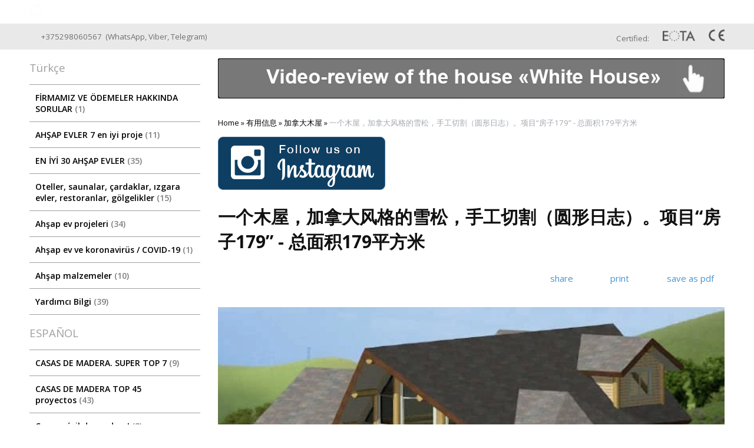

--- FILE ---
content_type: text/html; charset=utf-8
request_url: https://archiline2004.com/index.pl?act=PRODUCT&id=273
body_size: 13596
content:
<!DOCTYPE html>
<html lang=en><head><meta charset="UTF-8">
<title>一个木屋，加拿大风格的雪松，手工切割（圆形日志）。项目“房子179” - 总面积179平方米</title>
<meta name=description content="在客厅和立面的几个功能的帮助下，我们的专家创造了您的梦想家园。 较低的天花板和裸露的横梁将为木屋带来魅力，使其成为永久居住和周末休息的宜人场所。 木材： 加拿大雪松 ， 松树 ， 云杉 或 冷杉 。 一楼面积：140.28平方米 一楼面积：39平方米 总面积：179.28平方米 加拿大房屋的平面图The Carolina pdf下载 加拿大木屋的制造更多 加拿大木屋外部画廊细节 加拿大木屋的内部更多 K14">
<meta name=keywords content="The, pdf, Carolina">
<link rel="shortcut icon" href=favicon.ico>
<meta name=viewport content="width=device-width, initial-scale=1.0">
<link href='style.css?v=1768501283' rel=stylesheet type=text/css>
<link href='https://fonts.googleapis.com/css?family=Open+Sans:400,600,700&subset=latin' rel='stylesheet' type='text/css'>
<base target="_self">
<meta property=og:image content='https://archiline2004.com/img/pages/273.jpg?ver=331445446703'>
<meta name=twitter:card content=summary_large_image>
<meta property=og:title content='一个木屋，加拿大风格的雪松，手工切割（圆形日志）。项目“房子179” - 总面积179平方米'>
<meta property=og:type content=website>
<meta property=og:url content='https://archiline2004.com/index.pl?act=PRODUCT&amp;id=273'>
<link rel=preconnect href=https://core.nestormedia.com/>
<script type="text/javascript" >
   (function(m,e,t,r,i,k,a){m[i]=m[i]||function(){(m[i].a=m[i].a||[]).push(arguments)};
   m[i].l=1*new Date();k=e.createElement(t),a=e.getElementsByTagName(t)[0],k.async=1,k.src=r,a.parentNode.insertBefore(k,a)})
   (window, document, "script", "https://mc.yandex.ru/metrika/tag.js", "ym");

   ym(68439964, "init", {
        clickmap:true,
        trackLinks:true,
        accurateTrackBounce:true
   });
</script>

<script src='js.js?ver=176850128433' onload='var cookies_allowed=1; setTimeout(function(){ajax2({url:"index.pl?act=PERF&c="+perftest(cookies_allowed)+"&a="+detect(cookies_allowed)});},600)'></script><link rel=canonical href="https://archiline2004.com/index.pl?act=PRODUCT&amp;id=273"><style>
:root {
--shop_img_width:px;
--P:#2196f3;
--P99:hsl(207 90% 99%); --onP99:#000;
--P98:hsl(207 90% 98%); --onP98:#000;
--P97:hsl(207 90% 97%); --onP97:#000;
--P96:hsl(207 90% 96%); --onP96:#000;
--P95:hsl(207 90% 95%); --onP95:#000;
--P90:hsl(207 90% 90%); --onP90:#000;
--P80:hsl(207 90% 80%); --onP80:#000;
--P70:hsl(207 90% 70%); --onP70:#000;
--P60:hsl(207 90% 60%); --onP60:#fff;
--P50:hsl(207 90% 50%); --onP50:#fff;
--P40:hsl(207 90% 40%); --onP40:#fff;
--P30:hsl(207 90% 30%); --onP30:#fff;
--P20:hsl(207 90% 20%); --onP20:#fff;
--P10:hsl(207 90% 10%); --onP10:#fff;
--S:#000000;
--S99:hsl(0 0% 99%); --onS99:#000;
--S98:hsl(0 0% 98%); --onS98:#000;
--S97:hsl(0 0% 97%); --onS97:#000;
--S96:hsl(0 0% 96%); --onS96:#000;
--S95:hsl(0 0% 95%); --onS95:#000;
--S90:hsl(0 0% 90%); --onS90:#000;
--S80:hsl(0 0% 80%); --onS80:#000;
--S70:hsl(0 0% 70%); --onS70:#000;
--S60:hsl(0 0% 60%); --onS60:#fff;
--S50:hsl(0 0% 50%); --onS50:#fff;
--S40:hsl(0 0% 40%); --onS40:#fff;
--S30:hsl(0 0% 30%); --onS30:#fff;
--S20:hsl(0 0% 20%); --onS20:#fff;
--S10:hsl(0 0% 10%); --onS10:#fff;
--N:#000000;
--N99:hsl(0 0% 99%); --onN99:#000;
--N98:hsl(0 0% 98%); --onN98:#000;
--N97:hsl(0 0% 97%); --onN97:#000;
--N96:hsl(0 0% 96%); --onN96:#000;
--N95:hsl(0 0% 95%); --onN95:#000;
--N90:hsl(0 0% 90%); --onN90:#000;
--N80:hsl(0 0% 80%); --onN80:#000;
--N70:hsl(0 0% 70%); --onN70:#000;
--N60:hsl(0 0% 60%); --onN60:#fff;
--N50:hsl(0 0% 50%); --onN50:#fff;
--N40:hsl(0 0% 40%); --onN40:#fff;
--N30:hsl(0 0% 30%); --onN30:#fff;
--N20:hsl(0 0% 20%); --onN20:#fff;
--N10:hsl(0 0% 10%); --onN10:#fff;
--var_style_border_radius_px:0px;
--var_style_card_basis_px:220px;
--var_style_cards_gap_px:20px;
--var_style_color_link:#2196f3;

}
</style></head>

<body class="has-sticky-menu-desktop-40 looking--half url-act-product url-c--e6-9c-89-e7-94-a8-e4-bf-a1-e6-81-af url-s--e5-8a-a0-e6-8b-bf-e5-a4-a7-e6-9c-a8-e5-b1-8b url-act-product-id-273 var_menu3_lvl2_type_desktop--click var_menu3_lvl2_type_mobile--click coredesktop" id=zz><input type=checkbox class=menu3checkbox id=menu3checkbox checked><label class=menu3__screen for=menu3checkbox></label><noscript><div><img src="https://mc.yandex.ru/watch/68439964" style="position:absolute; left:-9999px;" alt="" /></div></noscript>

<div id=zm>
	<div class=tm-adapt style="padding-left:20px;padding-right:40px" onclick="adaptsw()">x</div>
</div>

<div id=zc><div id=adapt-glass onclick="adaptsw()"></div>
<div class=tm-adapt onclick="adaptsw()">≡ Catalogar</div>

<a style=display:none id=adaptlogo href='/'><span><img alt='' loading=lazy id=logo src=img/logow.png?v=1445448534 style=width:22px;margin-top:-5px;margin-right:5px>Good Wooden House since 2004</span> <span></span></a>


<div style="background:rgb(from var(--S) r g b / 0.6); backdrop-filter:saturate(180%) blur(20px); position:fixed;top:0;z-index:10;width:100%">
<div class=width style=margin-top:0px>

<table id=tm><tr>
<td id=tdlogo><a href='/'><img alt='' loading=lazy id=logo src=img/logow.png?v=1445448534 style=width:21px;margin-top:-6px;margin-right:8px>Good Wooden House since 2004</a>
<td><a href='index.pl?act=ABOUT'>Sobre nosotros</a>
<td><a href='index.pl?act=PRODUCT&id=220'>Galería</a>
<td><a href='index.pl?act=CONTACTS'>Contáctenos</a>


<td>
<div id=la onclick="z=document.getElementById('zzz'); if (z.style.display=='block') {z.style.display='none'} else {z.style.display='block'}">
Esp
<div id=zzz style='display:none;text-align:left;background:#fff;box-shadow:0 2px 8px 2px rgba(0,0,0,0.4);padding:10px 0;position:absolute;z-index:2;border-radius:5px;margin-left:-20px'>
<a href='https://ownwoodenhouse.com/'>English</a>
<a href='https://archiline.de/'>Deutsch</a>
<a href='https://archiline2004.com/index.pl?act=SUBJ&subj=maison%20et%20chalet%20en%20bois%20-%20top%2010&section=maison%20et%20chalet%20en%20bois%20-%20top%2010'>Français</a>
<a href='https://archiline2004.com/index.pl?act=SUBJ&subj=casas%20de%20madera.%20super%20top%207&section=casas%20de%20madera.%20super%20top%207'>Multilingual</a>
<a href='https://architetturalegno.com/'>Italiano</a>
<a href='https://drewnianedomy-by.pl/'>Polski</a>
<a href='https://archiline.by/'>Руcский</a>
<!-- <a href='https://israel.ownwoodenhouse.com/'>עברית</a> -->
<!-- <a href='https://archiline.ge/'>ქართული</a> -->
</div>
</div>

<td>
<div id=searchi class=searchi></div><script>t="<form action=/><img alt='' loading=lazy src=img/find.png?v=1445448534 onclick=\"document.getElementById('searchi').className='searchi searchi--active'; document.getElementById('searchis').focus();\" style=width:28px;padding:4px;border:none;vertical-align:middle;margin-right:2px><input type=hidden name=azZzct value=searzZzch1><inzZzput  nazZzme=strzZzing type=search placeholder='' onblur=\"document.getElementById('searchi').className='searchi'\" id=searchis></fzZzorm></table>";t=t.replace(/zZz/g,''); document.getElementById('searchi').innerHTML = t;</script>


</table>

</div></div>


<div class=rotate-top style="margin:0px auto 0px auto"></div>


<div style=background:#e9e9e9;>
<div class=width id=head style="padding:10px 0px;overflow:hidden">

<div id=phs class=headi>
<a class=dn href='tel:+375298060567'><i class=icon-phone ></i>  +375298060567 </a>&nbsp;(<a href='https://wa.me/375298060567'>WhatsApp</a>,&nbsp;<a href='viber://chat?number=%2B375298060567'>Viber</a>,&nbsp;<a href='https://t.me/archiline_wooden_houses'>Telegram</a>)&nbsp;&nbsp;&nbsp;&nbsp;&nbsp;
</div>

<div id=cert class=headi style=float:right>
Certified:
<a href='index.pl?act=PRODUCT&id=347'><img alt='' loading=lazy src=img/eota.png?v=1445448534 height=18></a>
<img alt='' loading=lazy src=img/ce.png?v=1445448534>
</div>


</div></div>

<table class=width>
<tbody class=trfix>
<tr class=trfix><td  id=lmenu width=300px>
<table width=100%  class=menu id=table-c>


<tr><td class='t'>
Türkçe
<tr><td><a href='index.pl?act=PRODUCT&amp;id=1130'>FİRMAMIZ VE ÖDEMELER HAKKINDA SORULAR&nbsp;<span class=menu__pcount>1</span></a>
<tr><td><a href='index.pl?act=SUBJ&amp;subj=AH%C5%9EAP+EVLER+7+EN+IYI+PROJE&amp;section=AH%C5%9EAP+EVLER+7+EN+IYI+PROJE'>AHŞAP EVLER 7 en iyi proje&nbsp;<span class=menu__pcount>11</span></a>
<tr><td><a href='index.pl?act=SUBJ&amp;subj=EN+%C4%B0Y%C4%B0+30+AH%C5%9EAP+EVLER&amp;section=EN+%C4%B0Y%C4%B0+30+AH%C5%9EAP+EVLER'>EN İYİ 30 AHŞAP EVLER&nbsp;<span class=menu__pcount>35</span></a>
<tr><td><a href='index.pl?act=SECTION&amp;section=OTELLER%2C+SAUNALAR%2C+%C3%87ARDAKLAR%2C+IZGARA+EVLER%2C+RESTORANLAR%2C+G%C3%96LGELIKLER'>Oteller, saunalar, çardaklar, ızgara evler, restoranlar, gölgelikler&nbsp;<span class=menu__pcount>15</span></a>
<tr><td><a href='index.pl?act=SECTION&amp;section=AH%C5%9EAP+EV+PROJELERI'>Ahşap ev projeleri&nbsp;<span class=menu__pcount>34</span></a>
<tr><td><a href='index.pl?act=PRODUCT&amp;id=1097'>Ahşap ev ve koronavirüs / COVID-19&nbsp;<span class=menu__pcount>1</span></a>
<tr><td><a href='index.pl?act=SUBJ&amp;subj=AH%C5%9EAP+MALZEMELER&amp;section=AH%C5%9EAP+MALZEMELER'>Ahşap malzemeler&nbsp;<span class=menu__pcount>10</span></a>
<tr><td><a href='index.pl?act=SECTION&amp;section=YARDIMCI+BILGI'>Yardımcı Bilgi&nbsp;<span class=menu__pcount>39</span></a>


<tr><td class='t'>
ESPAÑOL
<tr><td><a href='index.pl?act=SUBJ&amp;subj=CASAS+DE+MADERA.+SUPER+TOP+7&amp;section=CASAS+DE+MADERA.+SUPER+TOP+7'>CASAS DE MADERA. SUPER TOP 7&nbsp;<span class=menu__pcount>9</span></a>
<tr><td><a href='index.pl?act=SUBJ&amp;subj=CASAS+DE+MADERA+TOP+45+PROYECTOS&amp;section=CASAS+DE+MADERA+TOP+45+PROYECTOS'>CASAS DE MADERA TOP 45 proyectos&nbsp;<span class=menu__pcount>43</span></a>
<tr><td><a href='index.pl?act=SUBJ&amp;subj=CASA+M%C3%93VIL+DE+MADERA!&amp;section=CASA+M%C3%93VIL+DE+MADERA!'>Casa móvil de madera!&nbsp;<span class=menu__pcount>2</span></a>


<tr><td class='t'>
Proyectos de casas de madera, saunas, hoteles
<tr><td><a href='index.pl?act=SECTION&amp;section=CASAS+DE+MADERA'>Casas de madera&nbsp;<span class=menu__pcount>13</span></a>
<tr><td><a href='index.pl?act=SUBJ&amp;subj=SAUNAS+DE+MADERA&amp;section=SAUNAS+DE+MADERA'>Saunas de madera&nbsp;<span class=menu__pcount>3</span></a>
<tr><td><a href='index.pl?act=SUBJ&amp;subj=HOTELES+DE+MADERA&amp;section=HOTELES+DE+MADERA'>Hoteles de madera&nbsp;<span class=menu__pcount>6</span></a>
<tr><td><a href='index.pl?act=PRODUCT&amp;id=1290'>Marquesinas de madera hechas de madera&nbsp;<span class=menu__pcount>1</span></a>


<tr><td class='t'>
Tablas de madera
<tr><td><a href='index.pl?act=SUBJ&amp;subj=PRODUCCI%C3%93N+DE+MATERIALES+DE+CONSTRUCCI%C3%93N&amp;section=PRODUCCI%C3%93N+DE+MATERIALES+DE+CONSTRUCCI%C3%93N'>Producción de materiales de construcción&nbsp;<span class=menu__pcount>13</span></a>


<tr><td class='t'>
Información útil
<tr><td><a href='index.pl?act=SECTION&amp;section=INFORMACI%C3%93N+%C3%9ATIL'>Información útil&nbsp;<span class=menu__pcount>17</span></a>
<tr><td><a href='index.pl?act=PRODUCT&amp;id=1092'>Сasa de madera / coronavirus / COVID&nbsp;<span class=menu__pcount>1</span></a>


<tr><td class='t'>



<tr><td class='t'>
ENGLISH
<tr><td><a href='index.pl?act=PRODUCT&amp;id=1055'>Wooden Houses/Buildings by Belarusian Company&nbsp;<span class=menu__pcount>1</span></a>
<tr><td><a href='index.pl?act=PRODUCT&amp;id=1091'>A new wooden house for sale, price 13.000 €&nbsp;<span class=menu__pcount>1</span></a>
<tr><td><a href='index.pl?act=PRODUCT&amp;id=1291'>Wooden Canopy&nbsp;<span class=menu__pcount>1</span></a>


<tr><td class='t'>



<tr><td class='t'>
NORSK
<tr><td><a href='index.pl?act=SUBJ&amp;subj=TREHUS.+SUPER+TOPP+7&amp;section=TREHUS.+SUPER+TOPP+7'>TREHUS. SUPER TOPP 7&nbsp;<span class=menu__pcount>9</span></a>
<tr><td><a href='index.pl?act=SUBJ&amp;subj=TREHUS+TOPP+45+PROSJEKTER&amp;section=TREHUS+TOPP+45+PROSJEKTER'>TREHUS TOPP 45 prosjekter&nbsp;<span class=menu__pcount>32</span></a>
<tr><td><a href='index.pl?act=SECTION&amp;section=PROSJEKTER+AV+TREHUS%2C+HOTELLER%2C+BADSTUER'>Prosjekter av trehus, hoteller, badstuer&nbsp;<span class=menu__pcount>12</span></a>
<tr><td><a href='index.pl?act=SECTION&amp;section=PRODUKSJON+AV+BYGGEMATERIALER+AV+TRE'>Produksjon av byggematerialer av tre&nbsp;<span class=menu__pcount>9</span></a>
<tr><td><a href='index.pl?act=SECTION&amp;section=NYTTIG+INFORMASJON'>Nyttig informasjon&nbsp;<span class=menu__pcount>17</span></a>
<tr><td><a href='index.pl?act=PRODUCT&amp;id=1093'>Trehus / coronavirus / COVID-19&nbsp;<span class=menu__pcount>1</span></a>
<tr><td><a href='index.pl?act=PRODUCT&amp;id=1292'>Markiser i tre&nbsp;<span class=menu__pcount>1</span></a>


<tr><td class='t'>



<tr><td class='t'>
हिन्दी
<tr><td><a href='index.pl?act=SUBJ&amp;subj=%E0%A4%B2%E0%A4%95%E0%A4%A1%E0%A4%BC%E0%A5%80+%E0%A4%95%E0%A5%87+%E0%A4%AE%E0%A4%95%E0%A4%BE%E0%A4%A8.+7+%E0%A4%B8%E0%A4%AC%E0%A4%B8%E0%A5%87+%E0%A4%85%E0%A4%9A%E0%A5%8D%E0%A4%9B%E0%A5%87+%E0%A4%98%E0%A4%B0&amp;section=%E0%A4%B2%E0%A4%95%E0%A4%A1%E0%A4%BC%E0%A5%80+%E0%A4%95%E0%A5%87+%E0%A4%AE%E0%A4%95%E0%A4%BE%E0%A4%A8.+7+%E0%A4%B8%E0%A4%AC%E0%A4%B8%E0%A5%87+%E0%A4%85%E0%A4%9A%E0%A5%8D%E0%A4%9B%E0%A5%87+%E0%A4%98%E0%A4%B0'>लकड़ी के मकान. 7 सबसे अच्छे घर&nbsp;<span class=menu__pcount>9</span></a>
<tr><td><a href='index.pl?act=SUBJ&amp;subj=%E0%A4%B2%E0%A4%95%E0%A4%A1%E0%A4%BC%E0%A5%80+%E0%A4%95%E0%A5%87+%E0%A4%86%E0%A4%B5%E0%A4%BE%E0%A4%B8+%E0%A4%B6%E0%A5%80%E0%A4%B0%E0%A5%8D%E0%A4%B7+45+%E0%A4%AA%E0%A4%B0%E0%A4%BF%E0%A4%AF%E0%A5%8B%E0%A4%9C%E0%A4%A8%E0%A4%BE%E0%A4%8F%E0%A4%82&amp;section=%E0%A4%B2%E0%A4%95%E0%A4%A1%E0%A4%BC%E0%A5%80+%E0%A4%95%E0%A5%87+%E0%A4%86%E0%A4%B5%E0%A4%BE%E0%A4%B8+%E0%A4%B6%E0%A5%80%E0%A4%B0%E0%A5%8D%E0%A4%B7+45+%E0%A4%AA%E0%A4%B0%E0%A4%BF%E0%A4%AF%E0%A5%8B%E0%A4%9C%E0%A4%A8%E0%A4%BE%E0%A4%8F%E0%A4%82'>लकड़ी के आवास शीर्ष 45 परियोजनाएं&nbsp;<span class=menu__pcount>34</span></a>
<tr><td><a href='index.pl?act=SECTION&amp;section=%E0%A4%B2%E0%A4%95%E0%A4%A1%E0%A4%BC%E0%A5%80+%E0%A4%95%E0%A5%87+%E0%A4%98%E0%A4%B0%E0%A5%8B%E0%A4%82%2C+%E0%A4%B2%E0%A4%95%E0%A4%A1%E0%A4%BC%E0%A5%80+%E0%A4%95%E0%A5%87+%E0%A4%B8%E0%A5%8C%E0%A4%A8%E0%A4%BE%2C+%E0%A4%B2%E0%A4%95%E0%A4%A1%E0%A4%BC%E0%A5%80+%E0%A4%95%E0%A5%87+%E0%A4%B9%E0%A5%8B%E0%A4%9F%E0%A4%B2%2C+%E0%A4%B2%E0%A4%95%E0%A4%A1%E0%A4%BC%E0%A5%80+%E0%A4%95%E0%A5%87+%E0%A4%85%E0%A4%B8%E0%A5%8D%E0%A4%A4%E0%A4%AC%E0%A4%B2+%E0%A4%95%E0%A5%80+%E0%A4%AA%E0%A4%B0%E0%A4%BF%E0%A4%AF%E0%A5%8B%E0%A4%9C%E0%A4%A8%E0%A4%BE%E0%A4%8F%E0%A4%82'>लकड़ी के घरों, लकड़ी के सौना, लकड़ी के होटल, लकड़ी के अस्तबल की परियोजनाएं&nbsp;<span class=menu__pcount>18</span></a>
<tr><td><a href='index.pl?act=SUBJ&amp;subj=%E0%A4%A8%E0%A4%BF%E0%A4%B0%E0%A5%8D%E0%A4%AE%E0%A4%BE%E0%A4%A3+%E0%A4%B8%E0%A4%BE%E0%A4%AE%E0%A4%97%E0%A5%8D%E0%A4%B0%E0%A5%80+%E0%A4%95%E0%A4%BE+%E0%A4%89%E0%A4%A4%E0%A5%8D%E0%A4%AA%E0%A4%BE%E0%A4%A6%E0%A4%A8&amp;section=%E0%A4%A8%E0%A4%BF%E0%A4%B0%E0%A5%8D%E0%A4%AE%E0%A4%BE%E0%A4%A3+%E0%A4%B8%E0%A4%BE%E0%A4%AE%E0%A4%97%E0%A5%8D%E0%A4%B0%E0%A5%80+%E0%A4%95%E0%A4%BE+%E0%A4%89%E0%A4%A4%E0%A5%8D%E0%A4%AA%E0%A4%BE%E0%A4%A6%E0%A4%A8'>निर्माण सामग्री का उत्पादन&nbsp;<span class=menu__pcount>9</span></a>
<tr><td><a href='index.pl?act=SECTION&amp;section=%E0%A4%89%E0%A4%AA%E0%A4%AF%E0%A5%8B%E0%A4%97%E0%A5%80+%E0%A4%9C%E0%A4%BE%E0%A4%A8%E0%A4%95%E0%A4%BE%E0%A4%B0%E0%A5%80'>उपयोगी जानकारी&nbsp;<span class=menu__pcount>27</span></a>
<tr><td><a href='index.pl?act=PRODUCT&amp;id=1095'>लकड़ी का घर और कोरोनावायरस / COVID-19&nbsp;<span class=menu__pcount>1</span></a>
<tr><td><a href='index.pl?act=PRODUCT&amp;id=1293'>लकड़ी के शामियाना&nbsp;<span class=menu__pcount>1</span></a>
<tr><td><a href='index.pl?act=SECTION&amp;section=%D9%85%D8%B1%D8%A7%D8%AD%D9%84+%D8%A8%D9%86%D8%A7%D8%A1+%D8%A7%D9%84%D9%85%D9%86%D8%B2%D9%84+%D8%A7%D9%84%D8%AE%D8%B4%D8%A8%D9%8A'>مراحل بناء المنزل الخشبي&nbsp;<span class=menu__pcount>32</span></a>


<tr><td class='t'>



<tr><td class='t'>
中文
<tr><td><a href='index.pl?act=SUBJ&amp;subj=7%E4%B8%AA%E6%9C%80%E4%BD%B3%E9%A1%B9%E7%9B%AE&amp;section=7%E4%B8%AA%E6%9C%80%E4%BD%B3%E9%A1%B9%E7%9B%AE'>7个最佳项目&nbsp;<span class=menu__pcount>10</span></a>
<tr><td><a href='index.pl?act=SUBJ&amp;subj=50%E4%B8%AA%E6%9C%80%E4%BD%B3%E9%A1%B9%E7%9B%AE&amp;section=50%E4%B8%AA%E6%9C%80%E4%BD%B3%E9%A1%B9%E7%9B%AE'>50个最佳项目&nbsp;<span class=menu__pcount>40</span></a>
<tr><td><a href='index.pl?act=SECTION&amp;section=%E6%9C%A8%E5%88%B6%E6%88%BF%E5%B1%8B%EF%BC%8C%E6%9C%A8%E5%88%B6%E6%A1%91%E6%8B%BF%E6%88%BF%EF%BC%8C%E6%9C%A8%E5%88%B6%E9%85%92%E5%BA%97'>木制房屋，木制桑拿房，木制酒店&nbsp;<span class=menu__pcount>71</span></a>
<tr><td><a href='index.pl?act=SECTION&amp;section=%E5%BB%BA%E7%AD%91%E6%9D%90%E6%96%99'>建筑材料&nbsp;<span class=menu__pcount>47</span></a>
<tr><td><a href='index.pl?act=SECTION&amp;section=%E6%9C%89%E7%94%A8%E4%BF%A1%E6%81%AF'>有用信息&nbsp;<span class=menu__pcount>338</span></a>
<tr><td><a href='index.pl?act=PRODUCT&amp;id=1096'>木制房屋和冠状病毒/ COVID-19&nbsp;<span class=menu__pcount>1</span></a>
<tr><td><a href='index.pl?act=PRODUCT&amp;id=1294'>木製遮陽篷&nbsp;<span class=menu__pcount>1</span></a>


<tr><td class='t'>



<tr><td class='t'>
România
<tr><td><a href='index.pl?act=SUBJ&amp;subj=CASE+DIN+LEMN+TOP+45+DE+PROIECTE&amp;section=CASE+DIN+LEMN+TOP+45+DE+PROIECTE'>CASE DIN LEMN TOP 45 de proiecte&nbsp;<span class=menu__pcount>10</span></a>
<tr><td><a href='index.pl?act=PRODUCT&amp;id=1098'>Casă din lemn și coronavirus / COVID-19&nbsp;<span class=menu__pcount>1</span></a>
<tr><td><a href='index.pl?act=PRODUCT&amp;id=1106'>Casa de madera por $2000&nbsp;<span class=menu__pcount>1</span></a>
<tr><td><a href='index.pl?act=PRODUCT&amp;id=1295'>copertine din lemn&nbsp;<span class=menu__pcount>1</span></a>


<tr><td class='t'>



<tr><td class='t'>
Аренда, покупка, продажа квартир в Майами, США
<tr><td><a href='index.pl?act=SUBJ&amp;subj=arenda+kvartiry+v+majami&amp;section=arenda+kvartiry+v+majami'>Аренда квартиры в Майами&nbsp;<span class=menu__pcount>15</span></a>
<tr><td><a href='index.pl?act=SUBJ&amp;subj=kak+kupitw+kvartiru+v+majami%3F&amp;section=kak+kupitw+kvartiru+v+majami%3F'>Как купить квартиру в Майами?&nbsp;<span class=menu__pcount>6</span></a>
<tr><td><a href='index.pl?act=SUBJ&amp;subj=kvartira+v+majami%2C+obzor+rynka+nedvizhimosti+ssha&amp;section=kvartira+v+majami%2C+obzor+rynka+nedvizhimosti+ssha'>Квартира в Майами, обзор рынка недвижимости США&nbsp;<span class=menu__pcount>3</span></a>


<tr><td class='t'>



<tr><td class='t'>
ქართული
<tr><td><a href='index.pl?act=SUBJ&amp;subj=%E1%B2%AE%E1%B2%98%E1%B2%A1+%E1%B2%A1%E1%B2%90%E1%B2%AE%E1%B2%9A%E1%B2%94%E1%B2%91%E1%B2%98&amp;section=%E1%B2%AE%E1%B2%98%E1%B2%A1+%E1%B2%A1%E1%B2%90%E1%B2%AE%E1%B2%9A%E1%B2%94%E1%B2%91%E1%B2%98'>ხის სახლები&nbsp;<span class=menu__pcount>31</span></a>
<tr><td><a href='index.pl?act=PRODUCT&amp;id=1296'>ხის ჩარდახები&nbsp;<span class=menu__pcount>1</span></a>


<tr><td class='t'>



<tr><td class='t'>
עִברִית
<tr><td><a href='index.pl?act=SUBJ&amp;subj=5+%D7%91%D7%AA%D7%99+%D7%A2%D7%A5+%D7%A2%D7%9C%D7%99%D7%95%D7%A0%D7%99%D7%9D&amp;section=5+%D7%91%D7%AA%D7%99+%D7%A2%D7%A5+%D7%A2%D7%9C%D7%99%D7%95%D7%A0%D7%99%D7%9D'>5 בתי עץ עליונים&nbsp;<span class=menu__pcount>6</span></a>
<tr><td><a href='index.pl?act=SUBJ&amp;subj=10+%D7%91%D7%AA%D7%99+%D7%A2%D7%A5+%D7%A2%D7%9C%D7%99%D7%95%D7%A0%D7%99%D7%9D&amp;section=10+%D7%91%D7%AA%D7%99+%D7%A2%D7%A5+%D7%A2%D7%9C%D7%99%D7%95%D7%A0%D7%99%D7%9D'>10 בתי עץ עליונים&nbsp;<span class=menu__pcount>11</span></a>
<tr><td><a href='index.pl?act=SECTION&amp;section=%D7%91%D7%A0%D7%99%D7%99%D7%AA+%D7%91%D7%AA%D7%99+%D7%A2%D7%A5'>בניית בתי עץ&nbsp;<span class=menu__pcount>25</span></a>
<tr><td><a href='index.pl?act=SUBJ&amp;subj=%D7%A1%D7%90%D7%95%D7%A0%D7%95%D7%AA%2C+%D7%A1%D7%A4%D7%90%2C+%D7%92%D7%96%D7%99%D7%91%D7%95&amp;section=%D7%A1%D7%90%D7%95%D7%A0%D7%95%D7%AA%2C+%D7%A1%D7%A4%D7%90%2C+%D7%92%D7%96%D7%99%D7%91%D7%95'>סאונות, ספא, גזיבו&nbsp;<span class=menu__pcount>14</span></a>
<tr><td><a href='index.pl?act=SUBJ&amp;subj=%D7%A1%D7%95%D7%97%D7%A8%D7%99+%D7%91%D7%AA%D7%99+%D7%A2%D7%A5&amp;section=%D7%A1%D7%95%D7%97%D7%A8%D7%99+%D7%91%D7%AA%D7%99+%D7%A2%D7%A5'>סוחרי בתי עץ&nbsp;<span class=menu__pcount>2</span></a>
<tr><td><a href='index.pl?act=SECTION&amp;section=%D7%A4%D7%A8%D7%95%D7%99%D7%A7%D7%98%D7%99%D7%9D+%D7%91%D7%AA%D7%99+%D7%A2%D7%A5'>פרויקטים בתי עץ&nbsp;<span class=menu__pcount>68</span></a>
<tr><td><a href='index.pl?act=PRODUCT&amp;id=1180'>קבוצת Archiline Log Houses&nbsp;<span class=menu__pcount>1</span></a>
<tr><td><a href='index.pl?act=PRODUCT&amp;id=1297'>סוככי עץ&nbsp;<span class=menu__pcount>1</span></a>
<tr><td><a href='index.pl?act=PRODUCT&amp;id=1316'>บ้านไม้ในประเทศไทย&nbsp;<span class=menu__pcount>1</span></a>


<tr><td class='t'>



<tr><td class='t'>
Français
<tr><td><a href='index.pl?act=SUBJ&amp;subj=MAISON+ET+CHALET+EN+BOIS+-+TOP+10&amp;section=MAISON+ET+CHALET+EN+BOIS+-+TOP+10'>Maison et chalet en bois - TOP 10&nbsp;<span class=menu__pcount>17</span></a>
<tr><td><a href='index.pl?act=SUBJ&amp;subj=MAISON+ET+CHALET+EN+BOIS+-+TOP+30+%E2%89%88+1000+%E2%82%AC%2FM%C2%B2&amp;section=MAISON+ET+CHALET+EN+BOIS+-+TOP+30+%E2%89%88+1000+%E2%82%AC%2FM%C2%B2'>Maison et chalet en bois - TOP 30 ≈ 1000 €/m²&nbsp;<span class=menu__pcount>37</span></a>
<tr><td><a href='index.pl?act=PRODUCT&amp;id=1318'>QUESTIONS SUR NOTRE ENTREPRISE ET LES PAIEMENTS&nbsp;<span class=menu__pcount>1</span></a>
<tr><td><a href='index.pl?act=SUBJ&amp;subj=CHALET+H%C3%94TEL+DU+BOIS+(H%C3%94TEL+DU+BOIS)&amp;section=CHALET+H%C3%94TEL+DU+BOIS+(H%C3%94TEL+DU+BOIS)'>Chalet Hôtel du Bois (Hôtel du Bois)&nbsp;<span class=menu__pcount>8</span></a>
<tr><td><a href='index.pl?act=SECTION&amp;section=CONSTRUCTION+MAISON+ET+CHALET+EN+BOIS'>Construction maison et chalet en bois&nbsp;<span class=menu__pcount>66</span></a>
<tr><td><a href='index.pl?act=SUBJ&amp;subj=EXPORTATIONS+DE+MAISON+ET+CHALET+EN+BOIS&amp;section=EXPORTATIONS+DE+MAISON+ET+CHALET+EN+BOIS'>Exportations de maison et chalet en bois&nbsp;<span class=menu__pcount>3</span></a>
<tr><td><a href='index.pl?act=PRODUCT&amp;id=1436'>Fabrication du bois en rondin&nbsp;<span class=menu__pcount>1</span></a>
<tr><td><a href='index.pl?act=PRODUCT&amp;id=1434'>Fabrication du bois lamellé-collé&nbsp;<span class=menu__pcount>1</span></a>
<tr><td><a href='index.pl?act=PRODUCT&amp;id=1435'>Fabrication du bois madrier profilé&nbsp;<span class=menu__pcount>1</span></a>
<tr><td><a href='index.pl?act=SECTION&amp;section=MAISON+ET+CHALET+EN+BOIS+-+PROJETS'>Maison et chalet en bois - projets&nbsp;<span class=menu__pcount>57</span></a>
<tr><td><a href='index.pl?act=SUBJ&amp;subj=MAISON+MOBILE+EN+BOIS&amp;section=MAISON+MOBILE+EN+BOIS'>Maison mobile en bois&nbsp;<span class=menu__pcount>3</span></a>
<tr><td><a href='index.pl?act=PRODUCT&amp;id=1508'>Maisons en Biélorussie, acheter une maison&nbsp;<span class=menu__pcount>1</span></a>


<tr><td class='t'>

<tr><td><a href='index.pl?act=SUBJ&amp;subj=MEGA+TOP+10+HOUSES+ARsHILINE&amp;section=MEGA+TOP+10+HOUSES+ARsHILINE'>MEGA TOP 10 HOUSES ArсhiLine&nbsp;<span class=menu__pcount>11</span></a>
<tr><td><a href='index.pl?act=SUBJ&amp;subj=%D8%A7%D8%B3%D8%B7%D8%A8%D9%84%D8%A7%D8%AA+%D8%A7%D9%84%D8%AE%D9%8A%D9%84&amp;section=%D8%A7%D8%B3%D8%B7%D8%A8%D9%84%D8%A7%D8%AA+%D8%A7%D9%84%D8%AE%D9%8A%D9%84'>اسطبلات الخيل&nbsp;<span class=menu__pcount>2</span></a>
<tr><td><a href='index.pl?act=SUBJ&amp;subj=%D8%A7%D9%84%D8%A3%D8%B1%D8%B6+%D9%81%D9%8A+%D8%A8%D9%8A%D9%84%D8%A7%D8%B1%D9%88%D8%B3%D9%8A%D8%A7+%D8%8C+%D8%B4%D8%B1%D8%A7%D8%A1+%D9%82%D8%B7%D8%B9%D8%A9+%D8%A3%D8%B1%D8%B6&amp;section=%D8%A7%D9%84%D8%A3%D8%B1%D8%B6+%D9%81%D9%8A+%D8%A8%D9%8A%D9%84%D8%A7%D8%B1%D9%88%D8%B3%D9%8A%D8%A7+%D8%8C+%D8%B4%D8%B1%D8%A7%D8%A1+%D9%82%D8%B7%D8%B9%D8%A9+%D8%A3%D8%B1%D8%B6'>الأرض في بيلاروسيا ، شراء قطعة أرض&nbsp;<span class=menu__pcount>13</span></a>
<tr><td><a href='index.pl?act=PRODUCT&amp;id=1530'>الألواح والمنتجات الخشبية من بيلاروس بالجملة&nbsp;<span class=menu__pcount>1</span></a>
<tr><td><a href='index.pl?act=SUBJ&amp;subj=%D8%A7%D9%84%D8%A8%D9%8A%D8%AA+%D8%A7%D9%84%D8%AE%D8%B4%D8%A8%D9%8A&amp;section=%D8%A7%D9%84%D8%A8%D9%8A%D8%AA+%D8%A7%D9%84%D8%AE%D8%B4%D8%A8%D9%8A'>البيت الخشبي&nbsp;<span class=menu__pcount>45</span></a>
<tr><td><a href='index.pl?act=SECTION&amp;section=%D8%A7%D9%84%D8%A8%D9%8A%D8%AA+%D8%A7%D9%84%D8%AE%D8%B4%D8%A8%D9%8A+%D8%A7%D9%84%D8%B3%D8%A7%D9%88%D9%86%D8%A7+%D9%88+%D8%A7%D9%84%D8%B4%D9%88%D8%A7%D9%8A%D8%A9'>البيت الخشبي الساونا و الشواية&nbsp;<span class=menu__pcount>78</span></a>
<tr><td><a href='index.pl?act=PRODUCT&amp;id=1577'>الخشب اللين الملصق&nbsp;<span class=menu__pcount>1</span></a>
<tr><td><a href='index.pl?act=SUBJ&amp;subj=%D8%A7%D9%84%D8%B3%D8%AA%D8%A7%D8%A6%D8%B1+%D8%A7%D9%84%D8%AE%D8%B4%D8%A8%D9%8A%D8%A9&amp;section=%D8%A7%D9%84%D8%B3%D8%AA%D8%A7%D8%A6%D8%B1+%D8%A7%D9%84%D8%AE%D8%B4%D8%A8%D9%8A%D8%A9'>الستائر الخشبية&nbsp;<span class=menu__pcount>2</span></a>
<tr><td><a href='index.pl?act=PRODUCT&amp;id=1574'>تصدير منزل خشبي&nbsp;<span class=menu__pcount>1</span></a>
<tr><td><a href='index.pl?act=PRODUCT&amp;id=1575'>تقنية الخشب الأسطواني&nbsp;<span class=menu__pcount>1</span></a>
<tr><td><a href='index.pl?act=PRODUCT&amp;id=1576'>صناعة الخشب المجفف&nbsp;<span class=menu__pcount>1</span></a>
<tr><td><a href='index.pl?act=SUBJ&amp;subj=%D9%85%D8%B4%D8%B1%D9%88%D8%B9+%D9%81%D9%86%D8%AF%D9%82&amp;section=%D9%85%D8%B4%D8%B1%D9%88%D8%B9+%D9%81%D9%86%D8%AF%D9%82'>مشروع فندق&nbsp;<span class=menu__pcount>3</span></a>
<tr><td><a href='index.pl?act=PRODUCT&amp;id=1524'>منزل خشبي بإطار 2000 دولار&nbsp;<span class=menu__pcount>1</span></a>
<tr><td><a href='index.pl?act=SUBJ&amp;subj=mobilwnyj+derevyannyj+dom&amp;section=mobilwnyj+derevyannyj+dom'>Мобильный деревянный дом&nbsp;<span class=menu__pcount>4</span></a>
<tr><td><a href='index.pl?act=PRODUCT&amp;id=1714'>Mielofon&nbsp;<span class=menu__pcount>1</span></a>


<tr><td class='t'>
Српски
<tr><td><a href='index.pl?act=SECTION&amp;section=drvene+ku%D0%8Be+u+belorusi%D0%88i'>Дрвене куће у Белорусији&nbsp;<span class=menu__pcount>1</span></a>


<tr><td class='t'>
Hrvatski
<tr><td><a href='index.pl?act=SECTION&amp;section=DRVENE+KUChE+BJELORUSIJA'>Drvene kuće Bjelorusija&nbsp;<span class=menu__pcount>1</span></a>
<tr><td><a href='index.pl?act=SUBJ&amp;subj=VID%C3%89OS+DE+MAISONS+EN+BOIS&amp;section=VID%C3%89OS+DE+MAISONS+EN+BOIS'>Vidéos de maisons en bois&nbsp;<span class=menu__pcount>2</span></a>
<tr><td><a href='index.pl?act=SUBJ&amp;subj=proektirovanie+bolwsheproletnyh+konstrukcij&amp;section=proektirovanie+bolwsheproletnyh+konstrukcij'>Проектирование большепролетных конструкций&nbsp;<span class=menu__pcount>7</span></a>
<tr><td><a href='index.pl?act=SUBJ&amp;subj=eeeksport+derevyannyh+domov+v+strany+sng+i+evroazeees&amp;section=eeeksport+derevyannyh+domov+v+strany+sng+i+evroazeees'>Экспорт деревянных домов в страны СНГ и ЕвроАзЭС&nbsp;<span class=menu__pcount>6</span></a>

<!-- brandszzz -->
</table>
<br>
<!-- menu -->



<br><br>
<br><br>
<div class='rotate rotate-left rotate-left3'><p><a onclick="ajax2({url:'rotate.pl?act=CLICKS&item=244'})" href="files/CATALOG 2020.pdf" rel=nofollow target="_blank"> <span class='zimgw zimgw--nolb'    itemprop=image itemscope itemtype=https://schema.org/ImageObject bigimg='img/misc/202101180301541.gif?v=1610928114'><img alt='' loading=lazy oncontextmenu='return false' class='zimg' src='img/misc/202101180301541.gif?v=1610928114&w=240' width=240 height=330 oncontextmenu='return false'   itemprop=thumbnailUrl><link itemprop=contentUrl href='img/misc/202101180301541.gif?v=1610928114'><meta itemprop=representativeOfPage content=true></span> </a></p></div><br><br>
<br><br>
<br><br>
<br><br>
<!-- tags -->
<td class=trfix id=tdproduct>
<div class='rotate rotate-text-top'><p><a onclick="ajax2({url:'rotate.pl?act=CLICKS&item=239'})" href="https://youtu.be/IIYh9hmnw90?si=4G35qfvnK5r0eLNV" target="_blank"><span class='zimgw zimgw--lb'   onclick='lb({el:this,up:15})' itemprop=image itemscope itemtype=https://schema.org/ImageObject bigimg='img/misc/202310271653531.gif?v=1698414833'><img alt='' oncontextmenu='return false' class='zimg' src='img/misc/202310271653531.gif?v=1698414833&w=891' width=891 height=70 oncontextmenu='return false'   loading=eager fetchpriority=high itemprop=thumbnailUrl><link itemprop=contentUrl href='img/misc/202310271653531.gif?v=1698414833'><meta itemprop=representativeOfPage content=true></span></a></p></div><div class='page page-product '>

<div class=wot>
<div class=breadcrumbs itemscope itemtype=https://schema.org/BreadcrumbList>
<a href='/'>Home</a> <span class=breadcrumbs__sep>»</span> <span itemprop=itemListElement itemscope itemtype=https://schema.org/ListItem>
	<a itemprop=item href='/index.pl?act=SECTION&amp;section=%E6%9C%89%E7%94%A8%E4%BF%A1%E6%81%AF'>有用信息</a>
	<meta itemprop=position content=1>
	<meta itemprop=name content='有用信息'>
</span> <span class=breadcrumbs__sep>»</span> <span itemprop=itemListElement itemscope itemtype=https://schema.org/ListItem>
	<a itemprop=item href='/index.pl?act=SUBJ&amp;subj=%E5%8A%A0%E6%8B%BF%E5%A4%A7%E6%9C%A8%E5%B1%8B&amp;section=%E6%9C%89%E7%94%A8%E4%BF%A1%E6%81%AF'>加拿大木屋</a>
	<meta itemprop=position content=2>
	<meta itemprop=name content='加拿大木屋'>
</span> <span class=breadcrumbs__sep>»</span> <span itemprop=itemListElement itemscope itemtype=https://schema.org/ListItem>
	<span itemprop=item itemscope itemtype=https://schema.org/Thing itemid='https://archiline2004.com/index.pl?act=PRODUCT&amp;id=273'>一个木屋，加拿大风格的雪松，手工切割（圆形日志）。项目“房子179” - 总面积179平方米 </span>
	<meta itemprop=position content=3>
	<meta itemprop=name content='一个木屋，加拿大风格的雪松，手工切割（圆形日志）。项目“房子179” - 总面积179平方米 '>
</span>
</div>
</div>

<div class='rotate rotate-text-mid-top'><p><a onclick="ajax2({url:'rotate.pl?act=CLICKS&item=214'})" href="https://www.instagram.com/archiline_log_houses/" target="_blank"> <span class='zimgw zimgw--nolb'    itemprop=image itemscope itemtype=https://schema.org/ImageObject bigimg='img/misc/202208091123411.png?v=1660033422'><img alt='' oncontextmenu='return false' class='zimg' src='img/misc/202208091123411.png?v=1660033422&w=284' width=284 height=90 oncontextmenu='return false'   loading=eager fetchpriority=high itemprop=thumbnailUrl><link itemprop=contentUrl href='img/misc/202208091123411.png?v=1660033422'><meta itemprop=representativeOfPage content=true></span></a></p></div>

<div >
<link itemprop=image href="https://archiline2004.com/img/pages/273.jpg?ver=331445446703">
<meta itemprop=category content='有用信息'>



<content id=print >
<h1 itemprop=name>一个木屋，加拿大风格的雪松，手工切割（圆形日志）。项目“房子179” - 总面积179平方米  </h1>

<div class=page__podh1>
<div class=dateline></div>
<div class=page__tools>
 
 <button type=button class="btn btn--ghost" onclick="try{ navigator.share({url:'https://archiline2004.com/index.pl?act=PRODUCT&id=273'}); }catch(e){}" aria-label="share"	><i class='icon-share-nodes-solid'></i><span class="page__toolstext"> share</span></button>
 <button type=button class="btn btn--ghost" onclick="printthis('print','headcom')" aria-label="print"><i class='print-button__printicon icon-print'></i><span class="page__toolstext"> print</span></button>
 <button type=button class="btn btn--ghost" onclick="pdfthis('print','headcom')" aria-label="save as pdf"><i class='logo-pdf'></i><span class="page__toolstext"> save as pdf</span></button>
</div>
</div>


<div itemprop=brand itemscope itemtype=https://schema.org/Brand>
<div itemprop=name content=""></div>
</div>

<div id=editprice class=preedit></div>
<div class=page__content itemprop=description><span class='zimgw bigimg zimgw--lb'  alt="一个木屋，加拿大风格的雪松，手工切割（圆形日志）。项目“房子179” - 总面积179平方米  " onclick='lb({el:this,up:15})' itemprop=image itemscope itemtype=https://schema.org/ImageObject bigimg='img/pages/273.jpg?ver=152378522233'><img class='zimg' src='img/pages/273.jpg?ver=152378522233&w=640' width=640 height=384 oncontextmenu='return false' alt="一个木屋，加拿大风格的雪松，手工切割（圆形日志）。项目“房子179” - 总面积179平方米  "  loading=eager fetchpriority=high itemprop=thumbnailUrl><link itemprop=contentUrl href='img/pages/273.jpg?ver=152378522233'><meta itemprop=representativeOfPage content=true></span>   在客厅和立面的几个功能的帮助下，我们的专家创造了您的梦想家园。 <br>
<br>
<br>
<br>
<br>
<br>
较低的天花板和裸露的横梁将为木屋带来魅力，使其成为永久居住和周末休息的宜人场所。 <br>
<br>
木材： <a href="index.pl?act=NEWSSHOW&id=2012092401">加拿大雪松</a> ， <a href="index.pl?act=NEWSSHOW&id=2012092404">松树</a> ， <a href="index.pl?act=NEWSSHOW&id=2012092403">云杉</a>或<a href="index.pl?act=NEWSSHOW&id=2012092402">冷杉</a> 。 <br>
<br>
一楼面积：140.28平方米<br>
一楼面积：39平方米<br>
总面积：179.28平方米<br>
<br>
<span class='zimgw zimgw--lb' style=';'  onclick='lb({el:this,up:15})' itemprop=image itemscope itemtype=https://schema.org/ImageObject bigimg='img/misc/273-20120924153116.jpg?ver=152378522233'><img alt='' loading=lazy class='zimg' src='img/misc/273-20120924153116.jpg?ver=152378522233&w=1100' width=640 height=419 oncontextmenu='return false'   itemprop=thumbnailUrl><link itemprop=contentUrl href='img/misc/273-20120924153116.jpg?ver=152378522233'><meta itemprop=representativeOfPage content=true></span><br>
<br>
<span class='zimgw zimgw--lb' style=';'  onclick='lb({el:this,up:15})' itemprop=image itemscope itemtype=https://schema.org/ImageObject bigimg='img/misc/273-20120924153130.jpg?ver=152378522233'><img alt='' loading=lazy class='zimg' src='img/misc/273-20120924153130.jpg?ver=152378522233&w=1100' width=640 height=480 oncontextmenu='return false'   itemprop=thumbnailUrl><link itemprop=contentUrl href='img/misc/273-20120924153130.jpg?ver=152378522233'><meta itemprop=representativeOfPage content=true></span><br>
<br>
 <b><a href="files/Carolina - Stock Plan - Metric.PDF" rel=nofollow class=' logo-pdf'>加拿大房屋的平面图The Carolina pdf下载</a></b> <br>
<br>
 <a href="index.pl?act=PRODUCT&id=280">加拿大木屋的制造更多</a> <br>
<br>
 <a href="index.pl?act=PRODUCT&id=278">加拿大木屋外部画廊细节</a> <br>
<br>
 <a href="index.pl?act=PRODUCT&id=279">加拿大木屋的内部更多</a> <br>
<br>
 K14</div>


<div style=clear:both></div>


<br>
<br>

<br><br>
</content>
</div>



<div class='rotate rotate-text-mid-bottom'>
<h3 id="we-speak-english-russian-and-german-"><b>We speak english, russian and german:</b></h3>
 
<h3 id="-375298-06-05-67-whatsapp-viber-telegram"><b> <a onclick="ajax2({url:'rotate.pl?act=CLICKS&item=240'})" rel="nofollow" href="tel:+375298060567">+375298-06-05-67</a> — <a onclick="ajax2({url:'rotate.pl?act=CLICKS&item=240'})" href="https://wa.me/375298060567"><i class="logo-whatsapp"></i> WhatsApp</a>, <a onclick="ajax2({url:'rotate.pl?act=CLICKS&item=240'})" href="viber://chat?number=%2B375298060567"><i class="logo-viber"></i> Viber</a>, <a onclick="ajax2({url:'rotate.pl?act=CLICKS&item=240'})" href="https://t.me/archiline_wooden_houses"><i class="logo-telegram"></i> Telegram</a></b></h3>
 
<h3 id="mail-ownwoodenhouse-com"><b style="background-color: initial;"><a onclick="ajax2({url:'rotate.pl?act=CLICKS&item=240'})" class="automail" data-e1="mail@ownwoodenhou" data-e2="se." data-e3="com" ><span style='background:url(img/emailstub.svg) no-repeat left bottom;background-size:auto 90%;display:inline-block;width:23em;height:1em'></span></a></b></h3>
 
<h3 id="mira-más-"><b>Mira más:</b></h3>
 <p><b>Puedes ver una reseña en video de la casa de madera "Casa Blanca" de madera laminada encolada Archiline Houses:</b></p> <p><a onclick="ajax2({url:'rotate.pl?act=CLICKS&item=240'})" href="https://youtu.be/IIYh9hmnw90?si=4G35qfvnK5r0eLNV" target="_blank"><a onclick="ajax2({url:'rotate.pl?act=CLICKS&item=240'})" name=video></a><div class=video-ratio style=position:relative;padding-top:56%;min-width:260px;clear:both><iframe loading=lazy style=position:absolute;top:0;left:0;width:100%;height:100% src="https://www.youtube.com/embed/IIYh9hmnw90?rel=0" frameborder=0 allowfullscreen></iframe></div></a></p> <p><b>Puede ver una revisión en video de la casa de madera "Mirage":</b></p> <p><a onclick="ajax2({url:'rotate.pl?act=CLICKS&item=240'})" name=video></a><iframe width="860" height="482" loading="lazy" src="//www.youtube.com/embed/t2CmZrGtjZ0" allowfullscreen="allowfullscreen"></iframe></p></div>


<div class=reqw>If you want to buy 一个木屋，加拿大风格的雪松，手工切割（圆形日志）。项目“房子179” - 总面积179平方米  , you can:<br><div class=reqb style='padding:4px 0 10px 0'><a class='req hand' onclick="ajax2({el:this.closest('.reqb'),url:'mai'+'l.pl?act=REQU'+'ESTFORM2&place=product_bottom', onok: function(){validation_init(document.forms.req)}})"><i class=icon-mail></i> <b>Send request now</b></a></div></div>



<br><br><br>
<h3 class=page__morefromcath><span>More from section <a href='index.pl?act=SUBJ&amp;subj=%E5%8A%A0%E6%8B%BF%E5%A4%A7%E6%9C%A8%E5%B1%8B&amp;section=%E6%9C%89%E7%94%A8%E4%BF%A1%E6%81%AF'>加拿大木屋</a></span></h3>
<div class='cards cards--place--cs cards--place--more cards--grid'>
<div class='cards__card' data-ordname='p^282' itemprop=itemListElement itemscope itemtype=https://schema.org/Offer>
<div class='card'>

<a class=card__imgw href='index.pl?act=PRODUCT&id=282'>
<img alt='' loading=lazy class='card__img card__img--contain' src='img/pages/282-s.jpg?ver=147585040533&w=900' >
<link itemprop=image href="https://archiline2004.com/img/pages/282-s.jpg?ver=147585040533">
</a>

<div class=card__textw>
<div class='card__title h'><a class=dn href='https://archiline2004.com/index.pl?act=PRODUCT&id=282' itemprop=url><span itemprop=name>木屋与圆形原木的大露台（异形条，层压单板木材）。项目“150号房子” - 总面积150平方米  </span></a></div>
<ul class=card__tagsul></ul>
<div class=card__text><div class=card__textcrop itemprop=description>这个巧妙执行的项目是为已婚夫妇创建的。 房子里面有一间巨大的卧室和厨房。在起居室和大堂，天花板采用开放式横梁，使房屋具有特别漂亮和不寻常的外观。 在地下室，您可以轻松配备加床。 该项目的完美结合是为两辆车设计的车库。 木材： 加拿大雪松 ， 松树 ， 云杉 或 冷杉 。 一楼面积：149平方米 了解基地的价格 独立计算基础价格 所有建筑工程在建房和修理房屋 - 找出价格 木屋的最佳项目 墙壁材料最佳住宅项目 加拿大房屋的平面图安大略省pdf下载 加拿大木屋的制造更多 加拿大木屋外部画廊细节  ...</div></div>
<div class=card__more><a class='more card__morebtn' href='index.pl?act=PRODUCT&id=282'>more</a></div>
<div class=card__date><div class=dateline></div></div>
</div>
<!-- shop-in-card282 -->
</div>
</div>

<div class='cards__card' data-ordname='p^274' itemprop=itemListElement itemscope itemtype=https://schema.org/Offer>
<div class='card'>

<a class=card__imgw href='index.pl?act=PRODUCT&id=274'>
<img alt='' loading=lazy class='card__img card__img--contain' src='img/pages/274-s.jpg?ver=147585024633&w=900' >
<link itemprop=image href="https://archiline2004.com/img/pages/274-s.jpg?ver=147585024633">
</a>

<div class=card__textw>
<div class='card__title h'><a class=dn href='https://archiline2004.com/index.pl?act=PRODUCT&id=274' itemprop=url><span itemprop=name>一个木制的房子，手动采伐车库（圆木，干原木，胶合木材）。 “143号房屋”项目 - 总面积143平方米  </span></a></div>
<ul class=card__tagsul></ul>
<div class=card__text><div class=card__textcrop itemprop=description>舒适的开放式乡村别墅设有便利的黑色出口，是您理想的下榻之地。 一楼设有一间卧室和一间浴室，阁楼层设有一间主卧室。 阁楼的开放空间可用作办公室，游戏室或睡眠区。 简洁的设计和精彩的内容的完美结合。 木材： 加拿大雪松 ， 松树 ， 云杉 或 冷杉 。 一楼面积：82.1平方米 二楼面积：60.8平方米（包括1.8米的天花板高度） 总面积：142.9平方米 了解基地的价格 独立计算基础价格 所有建筑工程在建房和修理房屋 - 找出价格 木屋的最佳项目 墙壁材料最佳住宅项目  ...</div></div>
<div class=card__more><a class='more card__morebtn' href='index.pl?act=PRODUCT&id=274'>more</a></div>
<div class=card__date><div class=dateline></div></div>
</div>
<!-- shop-in-card274 -->
</div>
</div>

<div class='cards__card' data-ordname='p^278' itemprop=itemListElement itemscope itemtype=https://schema.org/Offer>
<div class='card'>

<a class=card__imgw href='index.pl?act=PRODUCT&id=278'>
<img alt='' loading=lazy class='card__img card__img--contain' src='img/pages/278-s.jpg?ver=154867383233&w=900' >
<link itemprop=image href="https://archiline2004.com/img/pages/278-s.jpg?ver=154867383233">
</a>

<div class=card__textw>
<div class='card__title h'><a class=dn href='https://archiline2004.com/index.pl?act=PRODUCT&id=278' itemprop=url><span itemprop=name>加拿大木房子 - 照片画廊  </span></a></div>
<ul class=card__tagsul></ul>
<div class=card__text><div class=card__textcrop itemprop=description>加拿大风格的Archiline木制房屋！ 加拿大风格的木制房屋的特征标志由原木制成： 保存原木的“自然性”及其作为整个木屋的主要元素的下划线; 使用大直径原木; 使用Post和Beam元素 更换木材的其他木材; 建筑解决方案：大窗户的大胆设计，不寻常的外观; 家中比例的严重程度; 高屋顶，建筑复杂; 宽敞的露台，第二盏灯和宽敞的大厅; 加工具有环保成分的防腐剂; 屋顶框架技术的建设;  ...</div></div>
<div class=card__more><a class='more card__morebtn' href='index.pl?act=PRODUCT&id=278'>more</a></div>
<div class=card__date><div class=dateline></div></div>
</div>
<!-- shop-in-card278 -->
</div>
</div>

<div class='cards__card' data-ordname='p^285' itemprop=itemListElement itemscope itemtype=https://schema.org/Offer>
<div class='card'>

<a class=card__imgw href='index.pl?act=PRODUCT&id=285'>
<img alt='' loading=lazy class='card__img card__img--contain' src='img/pages/285-s.jpg?ver=147441177433&w=900' >
<link itemprop=image href="https://archiline2004.com/img/pages/285-s.jpg?ver=147441177433">
</a>

<div class=card__textw>
<div class='card__title h'><a class=dn href='https://archiline2004.com/index.pl?act=PRODUCT&id=285' itemprop=url><span itemprop=name>干燥原木，干燥木材，胶合木材原木底层的木房子项目“房子208” - 总面积208m²  </span></a></div>
<ul class=card__tagsul></ul>
<div class=card__text><div class=card__textcrop itemprop=description>加拿大建筑师扩大了华盛顿之家的可能性并创建了一个新项目 - 华盛顿2。 在这个项目中，出现了一个巨大的阳台，环绕着房子的整个正面，这使得增加阁楼的空间成为可能。 此外，阳台享有周围自然美景。 房屋内部采用传统的加拿大房屋设计 - 拱形天花板，外露木梁和结构。 了解基地的价格 独立计算基础价格 所有建筑工程在建房和修理房屋 - 找出价格 木屋的最佳项目 墙壁材料最佳住宅项目 木材： 加拿大雪松 ， 松树 ， 云杉 或 冷杉 。 一楼面积：119.8平方米 二楼面积：88.1平方米  ...</div></div>
<div class=card__more><a class='more card__morebtn' href='index.pl?act=PRODUCT&id=285'>more</a></div>
<div class=card__date><div class=dateline></div></div>
</div>
<!-- shop-in-card285 -->
</div>
</div>

<div class='cards__card' data-ordname='p^277' itemprop=itemListElement itemscope itemtype=https://schema.org/Offer>
<div class='card'>

<a class=card__imgw href='index.pl?act=PRODUCT&id=277'>
<img alt='' loading=lazy class='card__img card__img--contain' src='img/pages/277-s.jpg?ver=147585036333&w=900' >
<link itemprop=image href="https://archiline2004.com/img/pages/277-s.jpg?ver=147585036333">
</a>

<div class=card__textw>
<div class='card__title h'><a class=dn href='https://archiline2004.com/index.pl?act=PRODUCT&id=277' itemprop=url><span itemprop=name>在圆的日志的两个地板上的加拿大木房子。项目“House 290” -  290平方米  </span></a></div>
<ul class=card__tagsul></ul>
<div class=card__text><div class=card__textcrop itemprop=description>这间优雅宽敞的住宅的主要优势是主卧室设有带spa，淋浴和私人日光浴床的大浴室。 宽敞的厨房只是每个女主人的梦想，有许多存储场所，一个内置水槽和一个“岛”。 楼上是阁楼，提供宽敞的空间，例如儿童游戏。还有卧室和阳台。现代家庭的最佳选择！ 木材： 加拿大雪松 ， 松树 ， 云杉 或 冷杉 。 一楼面积：180.8平方米 二楼面积：110.1平方米（包括1.8米的天花板高度） 总面积：290.9平方米 了解基地的价格 独立计算基础价格 所有建筑工程在建房和修理房屋 - 找出价格 木屋的最佳项目  ...</div></div>
<div class=card__more><a class='more card__morebtn' href='index.pl?act=PRODUCT&id=277'>more</a></div>
<div class=card__date><div class=dateline></div></div>
</div>
<!-- shop-in-card277 -->
</div>
</div>

<div class='cards__card' data-ordname='p^287' itemprop=itemListElement itemscope itemtype=https://schema.org/Offer>
<div class='card'>

<a class=card__imgw href='index.pl?act=PRODUCT&id=287'>
<img alt='' loading=lazy class='card__img card__img--contain' src='img/pages/287-s.jpg?ver=152378498933&w=900' >
<link itemprop=image href="https://archiline2004.com/img/pages/287-s.jpg?ver=152378498933">
</a>

<div class=card__textw>
<div class='card__title h'><a class=dn href='https://archiline2004.com/index.pl?act=PRODUCT&id=287' itemprop=url><span itemprop=name>加拿大木屋CLP Hybrid  </span></a></div>
<ul class=card__tagsul></ul>
<div class=card__text><div class=card__textcrop itemprop=description>这栋房屋独特的项目结合了现代，舒适的设计，外露木梁，拱形天花板和传统光滑的墙壁。对于真正的美女鉴赏家！ 木材： 加拿大雪松 ， 松树 ， 云杉 或 冷杉 。 加拿大家庭平面图CLP Hybrid pdf下载 加拿大木屋的制造更多 加拿大木屋外部画廊细节 加拿大木屋的内部更多  ...</div></div>
<div class=card__more><a class='more card__morebtn' href='index.pl?act=PRODUCT&id=287'>more</a></div>
<div class=card__date><div class=dateline></div></div>
</div>
<!-- shop-in-card287 -->
</div>
</div>

<div class='cards__card' data-ordname='p^283' itemprop=itemListElement itemscope itemtype=https://schema.org/Offer>
<div class='card'>

<a class=card__imgw href='index.pl?act=PRODUCT&id=283'>
<img alt='' loading=lazy class='card__img card__img--contain' src='img/pages/283-s.jpg?ver=147441179833&w=900' >
<link itemprop=image href="https://archiline2004.com/img/pages/283-s.jpg?ver=147441179833">
</a>

<div class=card__textw>
<div class='card__title h'><a class=dn href='https://archiline2004.com/index.pl?act=PRODUCT&id=283' itemprop=url><span itemprop=name>一层木屋由山上的原木制成。项目“房子193” -  193平方米  </span></a></div>
<ul class=card__tagsul></ul>
<div class=card__text><div class=card__textcrop itemprop=description>这座木屋的项目因其巨大的厨房和厨房而广受欢迎。 这样的房子是专为真正的烹饪爱好者设计的。 设计精美的卧室和起居室，较低的天花板不太可能让任何人无动于衷。 厨房，餐厅和起居室的开放空间为这栋房屋增添了表现力。 主要特征是上述房屋仅通过原木建筑围起来。 了解基地的价格 独立计算基础价格 所有建筑工程在建房和修理房屋 - 找出价格 木屋的最佳项目 墙壁材料最佳住宅项目 一楼面积：192.3平方米 ASC ArchiLine公司通过以下列出的建筑材料提供该项目的实施。 木材： 加拿大雪松 ， 松树 ，  ...</div></div>
<div class=card__more><a class='more card__morebtn' href='index.pl?act=PRODUCT&id=283'>more</a></div>
<div class=card__date><div class=dateline></div></div>
</div>
<!-- shop-in-card283 -->
</div>
</div>

<div class='cards__card' data-ordname='p^279' itemprop=itemListElement itemscope itemtype=https://schema.org/Offer>
<div class='card'>

<a class=card__imgw href='index.pl?act=PRODUCT&id=279'>
<img alt='' loading=lazy class='card__img card__img--contain' src='img/pages/279-s.jpg?ver=152378590433&w=900' >
<link itemprop=image href="https://archiline2004.com/img/pages/279-s.jpg?ver=152378590433">
</a>

<div class=card__textw>
<div class='card__title h'><a class=dn href='https://archiline2004.com/index.pl?act=PRODUCT&id=279' itemprop=url><span itemprop=name>加拿大手工制造木房子 - 经典内部，老加拿大照片  </span></a></div>
<ul class=card__tagsul></ul>
<div class=card__text><div class=card__textcrop itemprop=description>加拿大风格的木屋带露台 - 项目“加拿大” 加拿大手工制造木房子 - 经典内部，老加拿大照片 北美和加拿大的木结构传统可以追溯到几百年前。现代风格的木制房屋受到殖民地，狩猎，农耕风格，美国乡村度假和奢侈品特征的影响，受到恶劣气候和漫长寒冷多雪冬季的影响。 绝对是加拿大制造的独特风格的木制房屋。我们提醒您注意加拿大加拿大Log People制造和建造的房屋内部照片。 各种加拿大木屋设计 加拿大木屋外景的照片  ...</div></div>
<div class=card__more><a class='more card__morebtn' href='index.pl?act=PRODUCT&id=279'>more</a></div>
<div class=card__date><div class=dateline></div></div>
</div>
<!-- shop-in-card279 -->
</div>
</div>

<div class='cards__card' data-ordname='p^281' itemprop=itemListElement itemscope itemtype=https://schema.org/Offer>
<div class='card'>

<a class=card__imgw href='index.pl?act=PRODUCT&id=281'>
<img alt='' loading=lazy class='card__img card__img--contain' src='img/pages/281-s.jpg?ver=147585031633&w=900' >
<link itemprop=image href="https://archiline2004.com/img/pages/281-s.jpg?ver=147585031633">
</a>

<div class=card__textw>
<div class='card__title h'><a class=dn href='https://archiline2004.com/index.pl?act=PRODUCT&id=281' itemprop=url><span itemprop=name>房屋项目：桩基上的木屋从原木。 “141号房屋”项目 -  141平方米  </span></a></div>
<ul class=card__tagsul></ul>
<div class=card__text><div class=card__textcrop itemprop=description>庄严的牧场风格的房子以开放式可见的原木建筑而闻名，为房子的拱形天花板增添了美感。 巨大的厨房，用餐区和起居室是客人和家庭休闲娱乐的理想场所。两个带顶棚的阳台在一年中的任何时候都让周末变得舒适。让梦想成真！ 木材： 加拿大雪松 ， 松树 ， 云杉 或 冷杉 。 一楼面积：141平方米 了解基地的价格 独立计算基础价格 所有建筑工程在建房和修理房屋 - 找出价格 木屋的最佳项目 墙壁材料最佳住宅项目 加拿大房屋的平面图新斯科舍省pdf下载 加拿大木屋的制造更多 加拿大木屋外部画廊细节  ...</div></div>
<div class=card__more><a class='more card__morebtn' href='index.pl?act=PRODUCT&id=281'>more</a></div>
<div class=card__date><div class=dateline></div></div>
</div>
<!-- shop-in-card281 -->
</div>
</div>

<div class='cards__card' data-ordname='p^272' itemprop=itemListElement itemscope itemtype=https://schema.org/Offer>
<div class='card'>

<a class=card__imgw href='index.pl?act=PRODUCT&id=272'>
<img alt='' loading=lazy class='card__img card__img--contain' src='img/pages/272-s.jpg?ver=147585022433&w=900' >
<link itemprop=image href="https://archiline2004.com/img/pages/272-s.jpg?ver=147585022433">
</a>

<div class=card__textw>
<div class='card__title h'><a class=dn href='https://archiline2004.com/index.pl?act=PRODUCT&id=272' itemprop=url><span itemprop=name>在大日志森林旁边的木房子。 House 250项目 -  250平方米  </span></a></div>
<ul class=card__tagsul></ul>
<div class=card__text><div class=card__textcrop itemprop=description>开放空间概念使这个家庭成为放松的理想选择。 宽敞的厨房设有一个厨房和用餐区，我们将在那里度过愉快的时光。 了解基地的价格 独立计算基础价格 所有建筑工程在建房和修理房屋 - 找出价格 木屋的最佳项目 墙壁材料最佳住宅项目 两个独立的出口通往两个独立的露台，您可以在那里度过难忘的夏日夜晚。 主卧室配有水力按摩浴缸和独立淋浴。有遮盖的行人将主屋与三车车库连接起来。您可以在美丽的木屋中享受舒适的住宿。 木材： 加拿大雪松 ， 松树 ， 云杉 或 冷杉 。 计划加拿大房子加州人pdf下载  ...</div></div>
<div class=card__more><a class='more card__morebtn' href='index.pl?act=PRODUCT&id=272'>more</a></div>
<div class=card__date><div class=dateline></div></div>
</div>
<!-- shop-in-card272 -->
</div>
</div>

<div class='cards__card' data-ordname='p^271' itemprop=itemListElement itemscope itemtype=https://schema.org/Offer>
<div class='card'>

<a class=card__imgw href='index.pl?act=PRODUCT&id=271'>
<img alt='' loading=lazy class='card__img card__img--contain' src='img/pages/271-s.jpg?ver=147585042633&w=900' >
<link itemprop=image href="https://archiline2004.com/img/pages/271-s.jpg?ver=147585042633">
</a>

<div class=card__textw>
<div class='card__title h'><a class=dn href='https://archiline2004.com/index.pl?act=PRODUCT&id=271' itemprop=url><span itemprop=name>有污迹玻璃窗的木房子由日志做成。项目“房子402” -  402平方米  </span></a></div>
<ul class=card__tagsul></ul>
<div class=card__text><div class=card__textcrop itemprop=description>这栋典雅的房屋设有2个车库，连接大型洗衣房，与厨房和用餐区相连。 房子内部一楼有两间卧室，阁楼上有一间漂亮的卧室。 僻静的客厅拥有较低的天花板和外露的横梁，这显然会给每个人留下深刻印象。 木材： 加拿大雪松 ， 松树 ， 云杉 或 冷杉 。 一楼面积：219.5平方米 二楼面积：111.5平方米（包括1.8米的天花板高度） 车库面积：71.3平方米 总面积：402.3平方米 了解基地的价格 独立计算基础价格 所有建筑工程在建房和修理房屋 - 找出价格 木屋的最佳项目 墙壁材料最佳住宅项目  ...</div></div>
<div class=card__more><a class='more card__morebtn' href='index.pl?act=PRODUCT&id=271'>more</a></div>
<div class=card__date><div class=dateline></div></div>
</div>
<!-- shop-in-card271 -->
</div>
</div>

<div class='cards__card' data-ordname='p^269' itemprop=itemListElement itemscope itemtype=https://schema.org/Offer>
<div class='card'>

<a class=card__imgw href='index.pl?act=PRODUCT&id=269'>
<img alt='' loading=lazy class='card__img card__img--contain' src='img/pages/269-s.jpg?ver=147585018033&w=900' >
<link itemprop=image href="https://archiline2004.com/img/pages/269-s.jpg?ver=147585018033">
</a>

<div class=card__textw>
<div class='card__title h'><a class=dn href='https://archiline2004.com/index.pl?act=PRODUCT&id=269' itemprop=url><span itemprop=name>房屋项目：加拿大木屋艾伯塔省163.4平方米  </span></a></div>
<ul class=card__tagsul></ul>
<div class=card__text><div class=card__textcrop itemprop=description>这间舒适的度假屋拥有大量的存储空间，衣柜，浴室和独立的用餐室。 幽静的起居室配有一张双人床，享有一楼的客房。 这所房子提供了一个在壁炉附近热身的绝佳机会，感受木屋的美丽和魅力。 一楼面积：113.9平方米（包括1.8米的天花板高度） 二楼面积：49.5平方米 总面积：163.4平方米 木材： 加拿大雪松 ， 松树 ， 云杉 或 冷杉 。 了解基地的价格 独立计算基础价格 所有建筑工程在建房和修理房屋 - 找出价格 木屋的最佳项目 墙壁材料最佳住宅项目 加拿大房屋的平面图The Albertan  ...</div></div>
<div class=card__more><a class='more card__morebtn' href='index.pl?act=PRODUCT&id=269'>more</a></div>
<div class=card__date><div class=dateline></div></div>
</div>
<!-- shop-in-card269 -->
</div>
</div>
<!--cardsadd--><div class=cards__card></div><div class=cards__card></div><div class=cards__card></div></div>




</div><div class='rotate rotate-text-bottom'><p><a onclick="ajax2({url:'rotate.pl?act=CLICKS&item=243'})" href="https://youtu.be/M30KnbBRDCE" target="_blank"><span class='zimgw zimgw--lb'   onclick='lb({el:this,up:15})' itemprop=image itemscope itemtype=https://schema.org/ImageObject bigimg='img/misc/202009232150321.gif?v=1600887032'><img alt='' oncontextmenu='return false' class='zimg' src='img/misc/202009232150321.gif?v=1600887032&w=891' width=891 height=70 oncontextmenu='return false'   loading="lazy" itemprop=thumbnailUrl><link itemprop=contentUrl href='img/misc/202009232150321.gif?v=1600887032'><meta itemprop=representativeOfPage content=true></span></a><a onclick="ajax2({url:'rotate.pl?act=CLICKS&item=243'})" href="https://youtu.be/BvQ6luBydZY" target="_blank"  class='dn'>  </a></p></div><script src='lightbox.js?ver=163346031833'></script>
<tr><td colspan=2 class=bc>
<a href='/' onmouseover="this.href ='index.pl?ac'+'t=LOGINFORM'" style=text-decoration:none;>©</a> 2026 
ArchiLine Wooden Houses
<div>114-49, Necrasov str., Minsk, Republic of Belarus, 220049</div>

<div></div>
<div><a class="automail" data-e1="mail@ownwoodenhou" data-e2="se." data-e3="com" ><span style='background:url(img/emailstub.svg) no-repeat left bottom;background-size:auto 90%;display:inline-block;width:23em;height:1em'></span></a></div>
<div><a href='https://archiline2004.com/'>archiline2004.com</a></div>
<br>The site is powered by <a class='ncadv icon-snowplow-solid' href='https://nestorclub.com/index.pl?act=PRODUCT&id=58'>Nestorclub.com</a><br>
<br><div class=bbw><div id=bbw><div class=bb>
<script type='text/javascript'>
(function(){ var widget_id = '6bFrB4q3zX';
var s = document.createElement('script'); s.type = 'text/javascript'; s.async = true; s.src = '//code.jivosite.com/script/widget/'+widget_id; var ss = document.getElementsByTagName('script')[0]; ss.parentNode.insertBefore(s, ss);})();</script>
</div> </div></div>
</table>

</div>

<div class=socfix>
<a target=_blank class=socfix__a href='https://wa.me/+375298060567'><i class=logo-whatsapp ></i></a>
<a target=_blank class=socfix__a href='viber://chat?number=%2B375298060567'><i class=logo-viber ></i></a>
<a target=_blank class=socfix__a href='https://t.me/archiline_wooden_houses'><i class=logo-telegram ></i></a>
</div>
<style>
.socfix {position:fixed; bottom:0; right:0; display:flex; flex-direction:column; gap:0 15px; padding:0 22px 75px 0;}
.socfix__a {font-size:40px; transition:0.1s ease all}
.socfix__a:hover {transform:scale(1.1);}
@media screen and (max-width: 1000px) {
.socfix__a {font-size:30px;}
}
</style>




<script type="application/ld+json">{"logo":"https://archiline2004.com/logo.jpg","@type":"LocalBusiness","address":{"@type":"PostalAddress","postOfficeBoxNumber":"","addressRegion":"","addressCountry":"","streetAddress":"","postalCode":"","addressLocality":""},"@context":"https://schema.org","taxID":"","url":"https://archiline2004.com/","name":"ArchiLine Wooden Houses","legalName":"Architectural construction company ArchiLine Ltd","telephone":[],"geo":{"longitude":"","@type":"GeoCoordinates","latitude":""}}</script>

<div id=tmpl_hrefer style=display:none>
<a class="hrefer icon-share-from-square-regular" aria-label="Copy link to this fragment" data-tippy-content="Copy link to this fragment"  data-copyok="✓ Link copied!"></a>
</div>


<div class='btntop icon-level-up'></div><div class=btntop-helper></div>
<script>
window.addEventListener('load', function(){
let createbtntop = function() {
 if (document.body.classList.contains('coredesktop')) {
 // document.body.insertAdjacentHTML("beforeend", "<div class='btntop icon-level-up'></div><div class=btntop-helper></div>");
 document.querySelector('.btntop').onclick=function(){ window.scrollTo({top:0,behavior:"smooth"}); window.location.hash = ''; }
 let observer = new IntersectionObserver(function(entries) {
  if (entries[0].isIntersecting) {document.querySelector('.btntop').dataset.state='visible'}
  if (!entries[0].isIntersecting) {document.querySelector('.btntop').dataset.state=''}
 });
 observer.observe(document.querySelector('.btntop-helper'));
 }
}
if ('requestIdleCallback' in window) {
 window.requestIdleCallback(createbtntop);
}
else {
 setTimeout(createbtntop, 3100);
}
});
</script>
<!-- nc:c:hof:archiline2004.com --></body></html>

